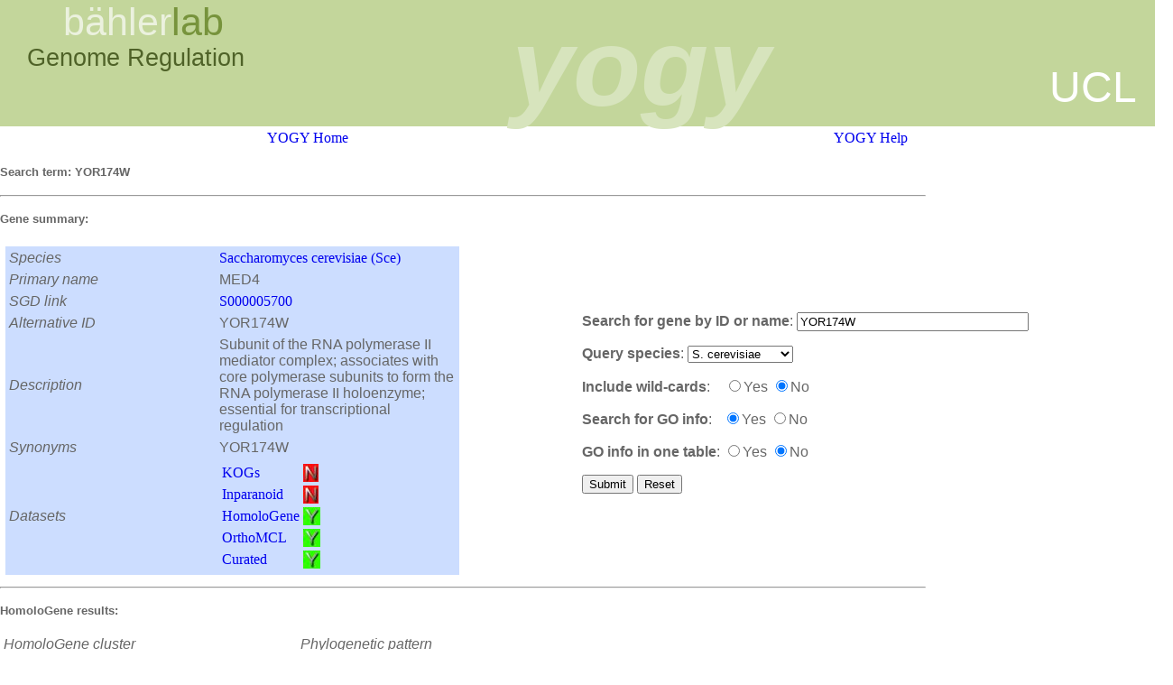

--- FILE ---
content_type: text/html; charset=UTF-8
request_url: http://bahlerweb.cs.ucl.ac.uk/cgi-bin/YOGY/yogy.pl?gene=YOR174W&species=S._cerevisiae&wild=No&go_term=Yes&go_final=No
body_size: 226307
content:
<html xmlns="http://www.w3.org/1999/xhtml">
<head>
<meta http-equiv="content-type" content="text/html; charset=utf-8" />
<title>Bahler Lab</title>
<meta name="keywords" content="" />
<meta name="description" content="" />
<link href="/css/other.css" rel="stylesheet" type="text/css" />
</head>
<body>
<div id="header">
<div style="text-align:left; margin-left:70px; margin-bottom:0px; margin-top:0px;"><span style="text-shadow:#FFF; font-family:'Arial Black', Gadget, sans-serif; font-size:32pt; color:#EBF1DE; ">b&auml;hler</span><span style="text-shadow:auto; font-family:'Arial Black', Gadget, sans-serif; font-size:32pt; color:#77933C; ">lab&#13;</span></div>
  <div style="text-align:left; margin-left:30px; margin-top:0px;"><span style="font-family:'Arial Black', Gadget, sans-serif; font-size:20pt; color:#4F6228; "> Genome Regulation</span></div>
  <div class="O">
  <div style="text-align:center; margin-bottom:0; margin-top:-76px; margin-left:120px;margin-right:-20px;"><span style="font-family:Arial, Helvetica, sans-serif; font-size:92pt; color:#D7E4BD; "><strong><em>yogy&#13;</em></strong></span></div>
<div style="text-align:right; margin-bottom:0; margin-top:-76px; margin-left:150px;margin-right:20px;"><span style="font-family:'Arial Black', Helvetica, sans-serif; font-size:36pt; color:white; ">UCL</span></div>
  <div></div>
</div>


</div>
                                                                                                                                                                                                                                                                                                                                                                                                                                                                                                                                                                                                                                                                                                                                                                                                                                                                                                                                                                                                                                                                                                                                                                                                                                                                                                                                                                                                                                                                                                                                                                                                                                                                                                                                                                                                                                                                                                                                                                                                                                                                                                                                <table cellpadding="2" width="100%"><tr align="center" class="violet3" valign="top"><td></td> <td><a href="/YOGY/index.shtml" target=$gBlank style='font-family: Verdana; text-decoration: none'>YOGY Home</a></td> <td></td> <td><a href="/YOGY/help.shtml" target=$gBlank style='font-family: Verdana; text-decoration: none'>YOGY Help</a></td> <td></td></tr></table><p><h4>Search term: YOR174W</h4><hr align="left" size="2" width="80%" /><p><a name="gene" style="text-decoration: none"><h4>Gene summary: </h4></a></p>                                                                                                                                                                                                                                                                                                                                                                                                                                                                                                                                                                                                                                                                                                                                                                                                                                                                                                                                                                                                                                                                                                                                                                                                                                                                                                                                                                                                                                                                                                                                                                                                                                                                                                                                                                                                                                                                                                                                                                                                                                                                                                                                <table class='violet3' cellpadding='4'><tr><td width='50%'><p><table bgcolor="#ccddff" cellpadding="2" width="80%"><tr><td align="left" cellpadding="2" width="5%"><em>Species</em></td> <td align="left" cellpadding="2" width="5%"><a href="http://www.ncbi.nlm.nih.gov/Taxonomy/Browser/wwwtax.cgi?mode=Info&amp;id=4932" style="font-family: Verdana; text-decoration: none" target="_blank" title="NCBI Taxonomy">Saccharomyces cerevisiae (Sce)</a></td></tr> <tr><td align="left"><em>Primary name</em></td> <td align="left">MED4</td></tr> <tr><td align="left" cellpadding="2"><em>SGD link</em></td> <td align="left" cellpadding="2"><a href="http://db.yeastgenome.org/cgi-bin/locus.pl?locus=S000005700" style="font-family: Verdana; text-decoration: none" target="_blank" title="SGD">S000005700</a></td></tr> <tr><td align="left"><em>Alternative ID</em></td> <td align="left">YOR174W</td></tr> <tr><td align="left"><em>Description</em></td> <td align="left">Subunit of the RNA polymerase II mediator complex; associates with core polymerase subunits to form the RNA polymerase II holoenzyme; essential for transcriptional regulation</td></tr> <tr><td align="left"><em>Synonyms</em></td> <td align="left">YOR174W</td></tr> <tr><td><em>Datasets</em></td> <td><table><tr><td><a href=http://www.ncbi.nlm.nih.gov/COG/new/ target=_blank title='KOGs' style='font-family: Verdana; text-decoration: none'>KOGs</a></td><td><img src=/YOGY/images/red_n.jpg /></td></tr><tr><td><a href=http://inparanoid.sbc.su.se/ target=_blank title='Inparanoid' style='font-family: Verdana; text-decoration: none'>Inparanoid</a></td><td><img src=/YOGY/images/red_n.jpg /></td></tr><tr><td><a href=http://www.ncbi.nlm.nih.gov/entrez/query.fcgi?DB=homologene target=_blank title='HomoloGene' style='font-family: Verdana; text-decoration: none'>HomoloGene</a></td><td><a href='#homologene' title='HomoloGene results'><img src=/YOGY/images/green_y.jpg /></a></td></tr><tr><td><a href=http://orthomcl.cbil.upenn.edu/ target=_blank title='OrthoMCL' style='font-family: Verdana; text-decoration: none'>OrthoMCL</a></td><td><a href='#orthomcl' title='OrthoMCL results'><img src=/YOGY/images/green_y.jpg /></a></td></tr><tr><td><a href=http://www.sanger.ac.uk/Projects/S_pombe/ target=_blank title='GeneDB' style='font-family: Verdana; text-decoration: none'>Curated</a></td><td><a href='#curated' title='Curated results'><img src=/YOGY/images/green_y.jpg /></a></td></tr></table></td></tr></table></p></td><td><form method="post" action="/cgi-bin/YOGY/yogy.pl?gene=YOR174W&amp;species=S._cerevisiae&amp;wild=No&amp;go_term=Yes&amp;go_final=No" enctype="multipart/form-data"><p><b>Search for gene by ID or name</b>:  <input type="text" name="gene" value="YOR174W" size="30" maxlength="100" /></p><p><b>Query species</b>:  <select name="species"  size="1">
<option value="A._thaliana">A. thaliana</option>
<option value="C._elegans">C. elegans</option>
<option value="D._discoideum">D. discoideum</option>
<option value="D._melanogaster">D. melanogaster</option>
<option value="E._coli">E. coli</option>
<option value="H._sapiens">H. sapiens</option>
<option value="M._musculus">M. musculus</option>
<option value="P._falciparum">P. falciparum</option>
<option value="R._norvegicus">R. norvegicus</option>
<option selected="selected" value="S._cerevisiae">S. cerevisiae</option>
<option value="S._pombe">S. pombe</option>
</select></p><p><b>Include wild-cards</b>: &nbsp;&nbsp; <label><input type="radio" name="wild" value="Yes" />Yes</label> <label><input type="radio" name="wild" value="No" checked="checked" />No</label></p><p><b>Search for GO info</b>: &nbsp; <label><input type="radio" name="go_term" value="Yes" checked="checked" />Yes</label> <label><input type="radio" name="go_term" value="No" />No</label></p><p><b>GO info in one table</b>:  <label><input type="radio" name="go_final" value="Yes" />Yes</label> <label><input type="radio" name="go_final" value="No" checked="checked" />No</label></p><p><input type="submit" name="Submit" value="Submit" /> <input type="submit" name=".defaults"  value="Reset" /></p>                                                                                                                                                                                                                                                                                                                                                                                                                                                                                                                                                                                                                                                                                                                                                                                                                                                                                                                                                                                                                                                                                                                                                                                                                                                                                                                                                                                                                                                                                                                                                                                                                                                                                                                                                                                                                                                                                                                                                                                                                                                                                                                                <div><input type="hidden" name=".cgifields" value="go_term"  /><input type="hidden" name=".cgifields" value="go_final"  /><input type="hidden" name=".cgifields" value="species"  /><input type="hidden" name=".cgifields" value="wild"  /></div></form></td></tr></table><hr align="left" size="2" width="80%" />                                                                                                                                                                                                                                                                                                                                                                                                                                                                                                                                                                                                                                                                                                                                                                                                                                                                                                                                                                                                                                                                                                                                                                                                                                                                                                                                                                                                                                                                                                                                                                                                                                                                                                                                                                                                                                                                                                                                                                                                                                                                                                                                                                                                                                                                                                                                                                                                                                                                                                                                                                                                                                                                                                                                                                                                                                                                                                                                                                                                                                                                                                                                                                                                                                                                                                                                                                                                                                                                                                                                                                                                                                                                                                                                                                                                                                                                                                                                                                                                                                                                                                                                                                                                                                                                <p><a name="homologene" style="text-decoration: none"><h4>HomoloGene results: </h4></a></p>                                                                                                                                                                                                                                                                                                                                                                                                                                                                                                                                                                                                                                                                                                                                                                                                                                                                                                                                                                                                                                                                                                                                                                                                                                                                                                                                                                                                                                                                                                                                                                                                                                                                                                                                                                                                                                                                                                                                                                                                                                                                                                                                <p><table cellpadding="2" class="violet3"><tr><td align="center" style="font-style: italic">HomoloGene cluster</td> <td align="center" style="font-style: italic">Phylogenetic pattern</td></tr> <tr><td align="center"><a href="http://www.ncbi.nlm.nih.gov/entrez/query.fcgi?cmd=Retrieve&amp;db=homologene&amp;dopt=Homologene&amp;list_uids=40295" style="font-family: Verdana; text-decoration: none" target="_blank" title="HomoloGene cluster page">40295</a></td> <td align="center"><img src = /tmp/spge/webRIL76899688020375E2.gif /></td></tr></table></p>                                                                                                                                                                                                                                                                                                                                                                                                                                                                                                                                                                                                                                                                                                                                                                                                                                                                                                                                                                                                                                                                                                                                                                                                                                                                                                                                                                                                                                                                                                                                                                                                                                                                                                                                                                                                                                                                                                                                                                                                                                                                                                                                <p><table cellpadding="2" class="violet3"><tr><td align="center" style="font-style: italic">Species</td> <td align="center" style="font-style: italic">Gene ID</td> <td align="center" style="font-style: italic">NCBI link</td> <td align="center" style="font-style: italic">UniProt link</td></tr> <tr><td align="center" bgcolor="#ccddff"><a href="http://www.ncbi.nlm.nih.gov/Taxonomy/Browser/wwwtax.cgi?mode=Info&amp;id=4932" style="font-family: Verdana; text-decoration: none" target="_blank" title="NCBI Taxonomy">Saccharomyces cerevisiae (Sce)</a></td> <td align="center" bgcolor="#ccddff"><a href="http://www.ncbi.nlm.nih.gov/entrez/query.fcgi?db=gene&amp;cmd=Retrieve&amp;dopt=Graphics&amp;list_uids=854345" style="font-family: Verdana; text-decoration: none" target="_blank" title="NCBI gene page">MED4 <br>(S000005700)</a></td> <td align="center" bgcolor="#ccddff"><a href="http://www.ncbi.nlm.nih.gov/entrez/viewer.fcgi?db=protein&amp;val=6324748" style="font-family: Verdana; text-decoration: none" target="_blank" title="NCBI protein page">GI:6324748</a></td> <td align="center" bgcolor="#ccddff"><a href="http://www.uniprot.org/uniprot/" style="font-family: Verdana; text-decoration: none" target="_blank" title="UniProt"></a></td></tr> <tr><td align="center" bgcolor="#cceeff"><a href="http://www.ncbi.nlm.nih.gov/Taxonomy/Browser/wwwtax.cgi?mode=Info&amp;id=28985" style="font-family: Verdana; text-decoration: none" target="_blank" title="NCBI Taxonomy">Kluyveromyces lactis (Kla)</a></td> <td align="center" bgcolor="#cceeff"><a href="http://www.ncbi.nlm.nih.gov/entrez/query.fcgi?db=gene&amp;cmd=Retrieve&amp;dopt=Graphics&amp;list_uids=2895498" style="font-family: Verdana; text-decoration: none" target="_blank" title="NCBI gene page">KLLA0F20185g</a></td> <td align="center" bgcolor="#cceeff"><a href="http://www.ncbi.nlm.nih.gov/entrez/viewer.fcgi?db=protein&amp;val=50311909" style="font-family: Verdana; text-decoration: none" target="_blank" title="NCBI protein page">GI:50311909</a></td> <td align="center" bgcolor="#cceeff"><a href="http://www.uniprot.org/uniprot/" style="font-family: Verdana; text-decoration: none" target="_blank" title="UniProt"></a></td></tr> <tr><td align="center" bgcolor="#ffc848"><a href="http://www.ncbi.nlm.nih.gov/Taxonomy/Browser/wwwtax.cgi?mode=Info&amp;id=33169" style="font-family: Verdana; text-decoration: none" target="_blank" title="NCBI Taxonomy">Eremothecium gossypii (Ego)</a></td> <td align="center" bgcolor="#ffc848"><a href="http://www.ncbi.nlm.nih.gov/entrez/query.fcgi?db=gene&amp;cmd=Retrieve&amp;dopt=Graphics&amp;list_uids=4623238" style="font-family: Verdana; text-decoration: none" target="_blank" title="NCBI gene page">AGOS_AGR270W</a></td> <td align="center" bgcolor="#ffc848"><a href="http://www.ncbi.nlm.nih.gov/entrez/viewer.fcgi?db=protein&amp;val=45201366" style="font-family: Verdana; text-decoration: none" target="_blank" title="NCBI protein page">GI:45201366</a></td> <td align="center" bgcolor="#ffc848"><a href="http://www.uniprot.org/uniprot/" style="font-family: Verdana; text-decoration: none" target="_blank" title="UniProt"></a></td></tr></table></p>                                                                                                                                                                                                                                                                                                                                                                                                                                                                                                                                                                                                                                                                                                                                                                                                                                                                                                                                                                                                                                                                                                                                                                                                                                                                                                                                                                                                                                                                                                                                                                                                                                                                                                                                                                                                                                                                                                                                                                                                                                                                                                                                                                                                                                                                                                                                                                                                                                                                                                                                                                                                                                                                                                                                                                                                                                                                                                                                                                                                                                                                                                                                                                                                                                                                                                                                                                                                                                                                                                                                                                                                                                                                                                                                                                                                                                                                                                                                                                                                                                                                                                                                                                                                                                                                                                                                                                                                                                                                                                                                                                                                                                                                                                                                                                                                                                                                                                                                                                                                                                                                                                                                                                                                                                                                                                                                                                                                                                                                                                                                                                                                                                                                                                                                                                                                                                                                                                                                                                                                                                                                                                                                                                                                                                                                                                                                                                                                                                                                                                                                                                                                                                                                                                                                                                                                                                                                                                                                                                                                                                                                                                                                                                                                                                                                                                                                                                                                                                                                                                                                                                                                                                                                                                                                                                                                                                                                                                                                                                                                                                                                                                                                                                                                                                                                                                                                                                                                                                                                                                                                                                                                                                                                                                                                                                                                                                                                                                                                                                                                                                                                                                                                                                                                                                                                                                                                                                                                                                                                                                                                                                                                                                                                                                                                                                                                                                                                                                                                                                                                                                                                                                                                                                                                                                                                                                                                                                                                                                                                                                                                                                                                                                                                                                                                                                                                                                                                                                                                                                                                                                                                                                                                                                                                                                                                                                                                                                                                                                                                                                                                                                                                                                                                                                                                                                                                                                                                                                                                                                                                                                                                                                                                                                                                                                                                                                                                                                                                                                                                                                                                                                                                                                                                                                                                                                                                                                                                                                                                                                                                                                                                                                                                                                                                                                                                                                                                                                                                                                                                                                                                                                                                                                                                                                                                                                                                                                                                                                                                                                                                                                                                                                                                                                                                                                                                                                                                                                                                                                                                                                                                                                                                                                                                                                                                                                                                                                                                                                                                                                                                                                                                                                                                                                                                                                                                                                                                                                                                                                                                                                                                                                                                                                                                                                                                                                                                                                                                                                                                                                                                                                                                                                                                                                                                                                                                                                                                                                                                                                                                                                                                                                                                                                                                                                                                                                                                                                                                                                                                                                                                                                                                                                                                                                                                                                                                                                                                                                                                                                                                                                                                                                                                                                                                                                                                                                                                                                                                                                                                                                                                                                                                                                                                                                                                                                                                                                                                                                                                                                                                                                                                                                                                                                                                                                                                                                                                                                                                                                                                                                                                                                                                                                                                                                                                                                                                                                                                                                                                                                                                                                                                                                                                                                                                                                                                                                                                                                                                                                                                                                                                                                                                                                                                                                                                                                                                                                                                                                                                                                                                                                                                                                                                                                                                                                                                                                                                                                                                                                                                                                                                                                                                                                                                                                                                                                                                                                                                                                                                                                                                                                                                                                                                                                                                                                                                                                                                                                                                                                                                                                                                                                                                                                                                                                                                                                                                                                                                                                                                                                                                                                                                                                                                                                                                                                                                                                                                                                                                                                                                                                                                                                                                                                                                                                                                                                                                                                                                                                                                                                                                                                                                                                                                                                                                                                                                                                                                                                                                                                                                                                                                                                                                                                                                                                                                                                                                                                                                                                                                                                                                                                                                                                                                                                                                                                                                                                                                                                                                                                                                                                                                                                                                                                                                                                                                                                                                                                                                                                                                                                                                                                                                                                                                <br /><h5>GO terms for Homologene results: </h5>                                                                                                                                                                                                                                                                                                                                                                                                                                                                                                                                                                                                                                                                                                                                                                                                                                                                                                                                                                                                                                                                                                                                                                                                                                                                                                                                                                                                                                                                                                                                                                                                                                                                                                                                                                                                                                                                                                                                                                                                                                                                                                                                <p><table 80% cellpadding="2" class="violet3"><tr><td align="center" style="font-style: italic">GO ID</td> <td align="center" style="font-style: italic">GO term</td> <td align="center" style="font-style: italic">GO aspect</td> <td align="center" style="font-style: italic">Evidence codes and associations</td></tr> <tr><td align="center" bgcolor="#afdfd5"><a href="http://www.godatabase.org/cgi-bin/amigo/go.cgi?view=details&amp;search_constraint=terms&amp;depth=0&amp;query=GO:0016592" style="font-family: Verdana; text-decoration: none" target="_blank" title="AmiGO">GO:0016592</a></td> <td align="center" bgcolor="#afdfd5">mediator complex</td> <td align="center" bgcolor="#afdfd5"><a href="http://www.geneontology.org/GO.doc.shtml#cellular_component" style="font-family: Verdana; text-decoration: none" target="_blank" title="Cellular Component">C</a></td> <td align="center" bgcolor="#afdfd5"><table cellpadding="2" width="230"><tr bgcolor="#ffffff"><td bgcolor="#b5c5f5" align="left" width="20%"><a href='http://www.geneontology.org/GO.evidence.shtml#ida' style='font-family: Verdana; text-decoration: none' title='Inferred from Direct Assay' target=_blank>IDA</a></td><td bgcolor="#f5f5f5" align="left" width="80%"><table cellpadding="2" width="100%"><tr bgcolor="#ccddff"><td align="left" width="20%"><em>Sce</em></td><td align="left" width="80%"><a href="http://db.yeastgenome.org/cgi-bin/locus.pl?locus=S000005700" style="font-family: Verdana; text-decoration: none" target="_blank" title="SGD">S000005700</a></td></tr></table></td></tr></table></td></tr> <tr><td align="center" bgcolor="#bcccfc"><a href="http://www.godatabase.org/cgi-bin/amigo/go.cgi?view=details&amp;search_constraint=terms&amp;depth=0&amp;query=GO:0016455" style="font-family: Verdana; text-decoration: none" target="_blank" title="AmiGO">GO:0016455</a></td> <td align="center" bgcolor="#bcccfc">RNA polymerase II transcription mediator <br />activity</td> <td align="center" bgcolor="#bcccfc"><a href="http://www.geneontology.org/GO.doc.shtml#molecular_function" style="font-family: Verdana; text-decoration: none" target="_blank" title="Molecular Function">F</a></td> <td align="center" bgcolor="#bcccfc"><table cellpadding="2" width="230"><tr bgcolor="#ffffff"><td bgcolor="#b5c5f5" align="left" width="20%"><a href='http://www.geneontology.org/GO.evidence.shtml#ida' style='font-family: Verdana; text-decoration: none' title='Inferred from Direct Assay' target=_blank>IDA</a></td><td bgcolor="#f5f5f5" align="left" width="80%"><table cellpadding="2" width="100%"><tr bgcolor="#ccddff"><td align="left" width="20%"><em>Sce</em></td><td align="left" width="80%"><a href="http://db.yeastgenome.org/cgi-bin/locus.pl?locus=S000005700" style="font-family: Verdana; text-decoration: none" target="_blank" title="SGD">S000005700</a></td></tr></table></td></tr></table></td></tr> <tr><td align="center" bgcolor="#dcccfc"><a href="http://www.godatabase.org/cgi-bin/amigo/go.cgi?view=details&amp;search_constraint=terms&amp;depth=0&amp;query=GO:0006366" style="font-family: Verdana; text-decoration: none" target="_blank" title="AmiGO">GO:0006366</a></td> <td align="center" bgcolor="#dcccfc">transcription from RNA polymerase II <br />promoter</td> <td align="center" bgcolor="#dcccfc"><a href="http://www.geneontology.org/GO.doc.shtml#biological_process" style="font-family: Verdana; text-decoration: none" target="_blank" title="Biological Process">P</a></td> <td align="center" bgcolor="#dcccfc"><table cellpadding="2" width="230"><tr bgcolor="#ffffff"><td bgcolor="#b5c5f5" align="left" width="20%"><a href='http://www.geneontology.org/GO.evidence.shtml#ida' style='font-family: Verdana; text-decoration: none' title='Inferred from Direct Assay' target=_blank>IDA</a></td><td bgcolor="#f5f5f5" align="left" width="80%"><table cellpadding="2" width="100%"><tr bgcolor="#ccddff"><td align="left" width="20%"><em>Sce</em></td><td align="left" width="80%"><a href="http://db.yeastgenome.org/cgi-bin/locus.pl?locus=S000005700" style="font-family: Verdana; text-decoration: none" target="_blank" title="SGD">S000005700</a></td></tr></table></td></tr></table></td></tr></table></p>                                                                                                                                                                                                                                                                                                                                                                                                                                                                                                                                                                                                                                                                                                                                                                                                                                                                                                                                                                                                                                                                                                                                                                                                                                                                                                                                                                                                                                                                                                                                                                                                                                                                                                                                                                                                                                                                                                                                                                                                                                                                                                                                <a href="#gene" style="text-decoration: none">Back to the top</a><hr align="left" size="2" width="80%" />                                                                                                                                                                                                                                                                                                                                                                                                                                                                                                                                                                                                                                                                                                                                                                                                                                                                                                                                                                                                                                                                                                                                                                                                                                                                                                                                                                                                                                                                                                                                                                                                                                                                                                                                                                                                                                                                                                                                                                                                                                                                                                                                                                                                                                                                                                                                                                                                                                                                                                                                                                                                                                                                                                                                                                                                                                                                                                                                                                                                                                                                                                                                                                                                                                                                                                                                                                                                                                                                                                                                                                                                                                                                                                                                                                                                                                                                                                                                                                                                                                                                                                                                                                                                                                                                <p><a name="orthomcl" style="text-decoration: none"><h4>OrthoMCL results: </h4></a></p><b>Selected databases only</b><br />                                                                                                                                                                                                                                                                                                                                                                                                                                                                                                                                                                                                                                                                                                                                                                                                                                                                                                                                                                                                                                                                                                                                                                                                                                                                                                                                                                                                                                                                                                                                                                                                                                                                                                                                                                                                                                                                                                                                                                                                                                                                                                                                <p><table cellpadding="2" class="violet3"><tr><td align="center" style="font-style: italic">OrthoMCL cluster</td> <td align="center" style="font-style: italic">Phylogenetic pattern</td></tr> <tr><td align="center"><a href="http://orthomcl.cbil.upenn.edu/cgi-bin/OrthoMclWeb.cgi?rm=sequenceList&amp;groupid=15145" style="font-family: Verdana; text-decoration: none" target="_blank" title="OrthoMCL cluster page">OG1_15144</a></td> <td align="center"><img src = /tmp/spge/webRIL76899688Ep6892.gif /></td></tr></table></p>                                                                                                                                                                                                                                                                                                                                                                                                                                                                                                                                                                                                                                                                                                                                                                                                                                                                                                                                                                                                                                                                                                                                                                                                                                                                                                                                                                                                                                                                                                                                                                                                                                                                                                                                                                                                                                                                                                                                                                                                                                                                                                                                <p><table cellpadding="2" class="violet3"><tr><td align="center" style="font-style: italic">Species</td> <td align="center" style="font-style: italic">OrthoMCL <br />sequence</td> <td align="center" style="font-style: italic">Model organism <br />protein page</td> <td align="center" style="font-style: italic">UniProt link</td></tr> <tr><td align="center" bgcolor="#ccd7ff"><a href="http://www.ncbi.nlm.nih.gov/Taxonomy/Browser/wwwtax.cgi?mode=Info&amp;id=284811" style="font-family: Verdana; text-decoration: none" target="_blank" title="NCBI Taxonomy">Ashbya gossypii (Ago)</a></td> <td align="center" bgcolor="#ccd7ff"><a href="http://orthomcl.org/cgi-bin/OrthoMclWeb.cgi?rm=sequenceQueryForm&amp;type=keyword" style="font-family: Verdana; text-decoration: none" target="_blank" title="OrthoMCL Sequence">ago4581</a></td> <td align="center" bgcolor="#ccd7ff"><a href="http://wolfe.gen.tcd.ie/cgi/browser/browser.pl?win=7&amp;gene=AGR270W" style="font-family: Verdana; text-decoration: none" target="_blank" title="Yeast Gene Order Browser">AGR270W</a></td> <td align="center" bgcolor="#ccd7ff"><a href="http://www.uniprot.org/uniprot/" style="font-family: Verdana; text-decoration: none" target="_blank" title="UniProt"></a></td></tr> <tr><td align="center" bgcolor="#cce7ff"><a href="http://www.ncbi.nlm.nih.gov/Taxonomy/Browser/wwwtax.cgi?mode=Info&amp;id=284593" style="font-family: Verdana; text-decoration: none" target="_blank" title="NCBI Taxonomy">Candida glabrata (Cgl)</a></td> <td align="center" bgcolor="#cce7ff"><a href="http://orthomcl.org/cgi-bin/OrthoMclWeb.cgi?rm=sequenceQueryForm&amp;type=keyword" style="font-family: Verdana; text-decoration: none" target="_blank" title="OrthoMCL Sequence">cgl4280</a></td> <td align="center" bgcolor="#cce7ff"><a href="http://wolfe.gen.tcd.ie/cgi/browser/browser.pl?win=7&amp;gene=CAGL0L04620g" style="font-family: Verdana; text-decoration: none" target="_blank" title="Yeast Gene Order Browser">CAGL0L04620g</a></td> <td align="center" bgcolor="#cce7ff"><a href="http://www.uniprot.org/uniprot/" style="font-family: Verdana; text-decoration: none" target="_blank" title="UniProt"></a></td></tr> <tr><td align="center" bgcolor="#ffc7aa"><a href="http://www.ncbi.nlm.nih.gov/Taxonomy/Browser/wwwtax.cgi?mode=Info&amp;id=284592" style="font-family: Verdana; text-decoration: none" target="_blank" title="NCBI Taxonomy">Debaryomyces hansenii (Dha)</a></td> <td align="center" bgcolor="#ffc7aa"><a href="http://orthomcl.org/cgi-bin/OrthoMclWeb.cgi?rm=sequenceQueryForm&amp;type=keyword" style="font-family: Verdana; text-decoration: none" target="_blank" title="OrthoMCL Sequence">dha5491</a></td> <td align="center" bgcolor="#ffc7aa"><a href="http://cbi.labri.fr/Genolevures/elt/DEHA/DEHA0F24750g" style="font-family: Verdana; text-decoration: none" target="_blank" title="Genolevures">DEHA0F24750g</a></td> <td align="center" bgcolor="#ffc7aa"><a href="http://www.uniprot.org/uniprot/" style="font-family: Verdana; text-decoration: none" target="_blank" title="UniProt"></a></td></tr> <tr><td align="center" bgcolor="#cceeff"><a href="http://www.ncbi.nlm.nih.gov/Taxonomy/Browser/wwwtax.cgi?mode=Info&amp;id=28985" style="font-family: Verdana; text-decoration: none" target="_blank" title="NCBI Taxonomy">Kluyveromyces lactis (Kla)</a></td> <td align="center" bgcolor="#cceeff"><a href="http://orthomcl.org/cgi-bin/OrthoMclWeb.cgi?rm=sequenceQueryForm&amp;type=keyword" style="font-family: Verdana; text-decoration: none" target="_blank" title="OrthoMCL Sequence">kla4986</a></td> <td align="center" bgcolor="#cceeff"><a href="http://wolfe.gen.tcd.ie/cgi/browser/browser.pl?win=7&amp;gene=KLLA0F20185g" style="font-family: Verdana; text-decoration: none" target="_blank" title="Yeast Gene Order Browser">KLLA0F20185g</a></td> <td align="center" bgcolor="#cceeff"><a href="http://www.uniprot.org/uniprot/" style="font-family: Verdana; text-decoration: none" target="_blank" title="UniProt"></a></td></tr> <tr><td align="center" bgcolor="#ffdd75"><a href="http://www.ncbi.nlm.nih.gov/Taxonomy/Browser/wwwtax.cgi?mode=Info&amp;id=5141" style="font-family: Verdana; text-decoration: none" target="_blank" title="NCBI Taxonomy">Neurospora crassa (Ncr)</a></td> <td align="center" bgcolor="#ffdd75"><a href="http://orthomcl.org/cgi-bin/OrthoMclWeb.cgi?rm=sequenceQueryForm&amp;type=keyword" style="font-family: Verdana; text-decoration: none" target="_blank" title="OrthoMCL Sequence">ncr7135</a></td> <td align="center" bgcolor="#ffdd75">NCU07329.2</td> <td align="center" bgcolor="#ffdd75"><a href="http://www.uniprot.org/uniprot/" style="font-family: Verdana; text-decoration: none" target="_blank" title="UniProt"></a></td></tr> <tr><td align="center" bgcolor="#ccddff"><a href="http://www.ncbi.nlm.nih.gov/Taxonomy/Browser/wwwtax.cgi?mode=Info&amp;id=4932" style="font-family: Verdana; text-decoration: none" target="_blank" title="NCBI Taxonomy">Saccharomyces cerevisiae (Sce)</a></td> <td align="center" bgcolor="#ccddff"><a href="http://orthomcl.org/cgi-bin/OrthoMclWeb.cgi?rm=sequenceQueryForm&amp;type=keyword" style="font-family: Verdana; text-decoration: none" target="_blank" title="OrthoMCL Sequence">sce5916</a></td> <td align="center" bgcolor="#ccddff"><a href="http://db.yeastgenome.org/cgi-bin/locus.pl?locus=YOR174W" style="font-family: Verdana; text-decoration: none" target="_blank" title="SGD">YOR174W <br>(S000005700)</a></td> <td align="center" bgcolor="#ccddff"><a href="http://www.uniprot.org/uniprot/" style="font-family: Verdana; text-decoration: none" target="_blank" title="UniProt"></a></td></tr> <tr><td align="center" bgcolor="#ccccff"><a href="http://www.ncbi.nlm.nih.gov/Taxonomy/Browser/wwwtax.cgi?mode=Info&amp;id=4896" style="font-family: Verdana; text-decoration: none" target="_blank" title="NCBI Taxonomy">Schizosaccharomyces pombe (Spo)</a></td> <td align="center" bgcolor="#ccccff"><a href="http://orthomcl.org/cgi-bin/OrthoMclWeb.cgi?rm=sequenceQueryForm&amp;type=keyword" style="font-family: Verdana; text-decoration: none" target="_blank" title="OrthoMCL Sequence">spo1434</a></td> <td align="center" bgcolor="#ccccff"><a href="http://old.genedb.org/genedb/Search?submit=Search+for&amp;organism=pombe&amp;name=SPBC1105.06" style="font-family: Verdana; text-decoration: none" target="_blank" title="GeneDB">SPBC1105.06</a></td> <td align="center" bgcolor="#ccccff"><a href="http://www.uniprot.org/uniprot/Q9Y821" style="font-family: Verdana; text-decoration: none" target="_blank" title="UniProt">Q9Y821</a></td></tr> <tr><td align="center" bgcolor="#ffd7aa"><a href="http://www.ncbi.nlm.nih.gov/Taxonomy/Browser/wwwtax.cgi?mode=Info&amp;id=284591" style="font-family: Verdana; text-decoration: none" target="_blank" title="NCBI Taxonomy">Yarrowia lipolytica (Yli)</a></td> <td align="center" bgcolor="#ffd7aa"><a href="http://orthomcl.org/cgi-bin/OrthoMclWeb.cgi?rm=sequenceQueryForm&amp;type=keyword" style="font-family: Verdana; text-decoration: none" target="_blank" title="OrthoMCL Sequence">yli5382</a></td> <td align="center" bgcolor="#ffd7aa"><a href="http://cbi.labri.fr/Genolevures/elt/YALI/YALI0F01144g" style="font-family: Verdana; text-decoration: none" target="_blank" title="Genolevures">YALI0F01144g</a></td> <td align="center" bgcolor="#ffd7aa"><a href="http://www.uniprot.org/uniprot/" style="font-family: Verdana; text-decoration: none" target="_blank" title="UniProt"></a></td></tr></table></p>                                                                                                                                                                                                                                                                                                                                                                                                                                                                                                                                                                                                                                                                                                                                                                                                                                                                                                                                                                                                                                                                                                                                                                                                                                                                                                                                                                                                                                                                                                                                                                                                                                                                                                                                                                                                                                                                                                                                                                                                                                                                                                                                                                                                                                                                                                                                                                                                                                                                                                                                                                                                                                                                                                                                                                                                                                                                                                                                                                                                                                                                                                                                                                                                                                                                                                                                                                                                                                                                                                                                                                                                                                                                                                                                                                                                                                                                                                                                                                                                                                                                                                                                                                                                                                                                                                                                                                                                                                                                                                                                                                                                                                                                                                                                                                                                                                                                                                                                                                                                                                                                                                                                                                                                                                                                                                                                                                                                                                                                                                                                                                                                                                                                                                                                                                                                                                                                                                                                                                                                                                                                                                                                                                                                                                                                                                                                                                                                                                                                                                                                                                                                                                                                                                                                                                                                                                                                                                                                                                                                                                                                                                                                                                                                                                                                                                                                                                                                                                                                                                                                                                                                                                                                                                                                                                                                                                                                                                                                                                                                                                                                                                                                                                                                                                                                                                                                                                                                                                                                                                                                                                                                                                                                                                                                                                                                                                                                                                                                                                                                                                                                                                                                                                                                                                                                                                                                                                                                                                                                                                                                                                                                                                                                                                                                                                                                                                                                                                                                                                                                                                                                                                                                                                                                                                                                                                                                                                                                                                                                                                                                                                                                                                                                                                                                                                                                                                                                                                                                                                                                                                                                                                                                                                                                                                                                                                                                                                                                                                                                                                                                                                                                                                                                                                                                                                                                                                                                                                                                                                                                                                                                                                                                                                                                                                                                                                                                                                                                                                                                                                                                                                                                                                                                                                                                                                                                                                                                                                                                                                                                                                                                                                                                                                                                                                                                                                                                                                                                                                                                                                                                                                                                                                                                                                                                                                                                                                                                                                                                                                                                                                                                                                                                                                                                                                                                                                                                                                                                                                                                                                                                                                                                                                                                                                                                                                                                                                                                                                                                                                                                                                                                                                                                                                                                                                                                                                                                                                                                                                                                                                                                                                                                                                                                                                                                                                                                                                                                                                                                                                                                                                                                                                                                                                                                                                                                                                                                                                                                                                                                                                                                                                                                                                                                                                                                                                                                                                                                                                                                                                                                                                                                                                                                                                                                                                                                                                                                                                                                                                                                                                                                                                                                                                                                                                                                                                                                                                                                                                                                                                                                                                                                                                                                                                                                                                                                                                                                                                                                                                                                                                                                                                                                                                                                                                                                                                                                                                                                                                                                                                                                                                                                                                                                                                                                                                                                                                                                                                                                                                                                                                                                                                                                                                                                                                                                                                                                                                                                                                                                                                                                                                                                                                                                                                                                                                                                                                                                                                                                                                                                                                                                                                                                                                                                                                                                                                                                                                                                                                                                                                                                                                                                                                                                                                                                                                                                                                                                                                                                                                                                                                                                                                                                                                                                                                                                                                                                                                                                                                                                                                                                                                                                                                                                                                                                                                                                                                                                                                                                                                                                                                                                                                                                                                                                                                                                                                                                                                                                                                                                                                                                                                                                                                                                                                                                                                                                                                                                                                                                                                                                                                                                                                                                                                                                                                                                                                                                                                                                                                                                                                                                                                                                                                                                                                                                                                                                                                                                                                                                                                                                                                                                                                                                                                                                                                                                                                                                                                                                                                                                                                                                                                                                                                                                                                                                                                                                                                                                                                                                                                                                                                                                                                                                                                                                                                                                                                                                                                                                                                                                                                                                                                                                                                                                                                                                                                                                                                                                                                                                                                                                                                                                                                                                                                                                                                                                                                                                                                                                                                                                                                                                                                                                                                                                                                                                                                                                                                                                                                                                                                                                                                                                                                                                                                                                                                                                                                                                                                                                                                                                                                                                                                                                                                                                                                                                                                                                                                                                                                                                                                                                                                                                                                                                                                                                                                                                                                                                                                                                                                                                                                                                                                                                                                                                                                                                                                                                                                                                                                                                                                                                                                                                                                                                                                                                                                                                                                                                                                                                                                                                                                                                                                                                                                                                                                                                                                                                                                                                                                                                                                                                                                                                                                                                                                                                                                                                                                                                                                                                                                                                                                                                                                                                                                                                                                                                                                                                                                                                                                                                                                                                                                                                                                                                                                                                                                                                                                                                                                                                                                                                                                                                                                                                                                                                                                                                                                                                                                                                                                                                                                                                                                                                                                                                                                                                                                                                                                                                                                                                                                                                                                                                                                                                                                                                                                                                                                                                                                                                                                                                                                                                                                                                                                                                                                                                                                                                                                                                                                                                                                                                                                                                                                                                                                                                                                                                                                                                                                                                                                                                                                                                                                                                                                                                                                                                                                                                                                                                                                                                                                                                                                                                                                                                                                                                                                                                                                                                                                                                                                                                                                                                                                                                                                                                                                                                                                                                                                                                                                                                                                                                                                                                                                                                                                                                                                                                                                                                                                                                                                                                                                                                                                                                                                                                                                                                                                                                                                                                                                                                                                                                                                                                                                                                                                                                                                                                                                                                                                                                                                                                                                                                                                                                                                                                                                                                                                                                                                                                                                                                                                                                                                                                                                                                                                                                                                                                                                                                                                                                                                                                                                                                                                                                                                                                                                                                                                                                                                                                                                                                                                                                                                                                                                                                                                                                                                                                                                                                                                                                                                                                                                                                                                                                                                                                                                                                                                                                                                                                                                                                                                                                                                                                                                                                                                                                                                                                                                                                                                                                                                                                                                                                                                                                                                                                                                                                                                                                                                                                                                                                                                                                                                                                                                                                                                                                                                                                                                                                                                                                                                                                                                                                                                                                                                                                                                                                                                                                                                                                                                                                                                                                                                                                                                                                                                                                                                                                                                                                                                                                                                                                                                                                                                                                                                                                                                                                                                                                                                                                                                                                                                                                                                                                                                                                                                                                                                                                                                                                                                                                                                                                                                                                                                                                                                                                                                                                                                                                                                                                                                                                                                                                                                                                                                                                                                                                                                                                                                                                                                                                                                                                                                                                                                                                                                                                                                                                                                                                                                                                                                                                                                                                                                                                                                                                                                                                                                                                                                                                                                                                                                                                                                                                                                                                                                                                                                                                                                                                                                                                                                                                                                                                                                                                                                                                                                                                                                                                                                                                                                                                                                                                                                                                                                                                                                                                                                                                                                                                                                                                                                                                                                                                                                                                                                                                                                                                                                                                                                                                                                                                                                                                                                                                                                                                                                                                                                                                                                                                                                                                                                                                                                                                                                                                                                                                                                                                                                                                                                                                                                                                                                                                                                                                                                                                                                                                                                                                                                                                                                                                                                                                                                                                                                                                                                                                                                                                                                                                                                                                                                                                                                                                                                                                                                                                                                                                                                                                                                                                                                                                                                                                                                                                                                                                                                                                                                                                                                                                                                                                                                                                                                                                                                                                                                                                                                                                                                                                                                                                                                                                                                                                                                                                                                                                                                                                                                                                                                                                                                                                                                                                                                                                                                                                                                                                                                                                                                                                                                                                                                                                                                                                                                                                                                                                                                                                                                                                                                                                                                                                                                                                                                                                                                                                                                                                                                                                                                                                                                                                                                                                                                                                                                                                                                                                                                                                                                                                                                                                                                                                                                                                                                                                                                                                                                                                                                                                                                                                                                                                                                                                                                                                                                                                                                                                                                                                                                                                                                                                                                                                                                                                                                                                                                                                                                                                                                                                                                                                                                                                                                                                                                                                                                                                                                                                                                                                                                                                                                                                                                                                                                                                                                                                                                                                                                                                                                                                                                                                                                                                                                                                                                                                                                                                                                                                                                                                                                                                                                                                                                                                                                                                                                                                                                                                                                                                                                                                                                                                                                                                                                                                                                                                                                                                                                                                                                                                                                                                                                                                                                                                                                                                                                                                                                                                                                                                                                                                                                                                                                                                                                                                                                                                                                                                                                                                                                                                                                                                                                                                                                                                                                                                                                                                                                                                                                                                                                                                                                                                                                                                                                                                                                                                                                                                                                                                                                                                                                                                                                                                                                                                                                                                                                                                                                                                                                                                                                                                                                                                                                                                <br /><h5>GO terms for OrthoMCL results: </h5>                                                                                                                                                                                                                                                                                                                                                                                                                                                                                                                                                                                                                                                                                                                                                                                                                                                                                                                                                                                                                                                                                                                                                                                                                                                                                                                                                                                                                                                                                                                                                                                                                                                                                                                                                                                                                                                                                                                                                                                                                                                                                                                                <p><table 80% cellpadding="2" class="violet3"><tr><td align="center" style="font-style: italic">GO ID</td> <td align="center" style="font-style: italic">GO term</td> <td align="center" style="font-style: italic">GO aspect</td> <td align="center" style="font-style: italic">Evidence codes and associations</td></tr> <tr><td align="center" bgcolor="#afdfd5"><a href="http://www.godatabase.org/cgi-bin/amigo/go.cgi?view=details&amp;search_constraint=terms&amp;depth=0&amp;query=GO:0005634" style="font-family: Verdana; text-decoration: none" target="_blank" title="AmiGO">GO:0005634</a></td> <td align="center" bgcolor="#afdfd5">nucleus</td> <td align="center" bgcolor="#afdfd5"><a href="http://www.geneontology.org/GO.doc.shtml#cellular_component" style="font-family: Verdana; text-decoration: none" target="_blank" title="Cellular Component">C</a></td> <td align="center" bgcolor="#afdfd5"><table cellpadding="2" width="230"><tr bgcolor="#ffffff"><td bgcolor="#b5c5f5" align="left" width="20%"><a href='http://www.geneontology.org/GO.evidence.shtml#ida' style='font-family: Verdana; text-decoration: none' title='Inferred from Direct Assay' target=_blank>IDA</a></td><td bgcolor="#f5f5f5" align="left" width="80%"><table cellpadding="2" width="100%"><tr bgcolor="#ccccff"><td align="left" width="20%"><em>Spo</em></td><td align="left" width="80%"><a href="http://old.genedb.org/genedb/Search?submit=Search+for&amp;organism=pombe&amp;name=SPBC1105.06" style="font-family: Verdana; text-decoration: none" target="_blank" title="GeneDB">SPBC1105.06</a></td></tr></table></td></tr></table></td></tr> <tr><td align="center" bgcolor="#afdfd5"><a href="http://www.godatabase.org/cgi-bin/amigo/go.cgi?view=details&amp;search_constraint=terms&amp;depth=0&amp;query=GO:0005829" style="font-family: Verdana; text-decoration: none" target="_blank" title="AmiGO">GO:0005829</a></td> <td align="center" bgcolor="#afdfd5">cytosol</td> <td align="center" bgcolor="#afdfd5"><a href="http://www.geneontology.org/GO.doc.shtml#cellular_component" style="font-family: Verdana; text-decoration: none" target="_blank" title="Cellular Component">C</a></td> <td align="center" bgcolor="#afdfd5"><table cellpadding="2" width="230"><tr bgcolor="#ffffff"><td bgcolor="#b5c5f5" align="left" width="20%"><a href='http://www.geneontology.org/GO.evidence.shtml#ida' style='font-family: Verdana; text-decoration: none' title='Inferred from Direct Assay' target=_blank>IDA</a></td><td bgcolor="#f5f5f5" align="left" width="80%"><table cellpadding="2" width="100%"><tr bgcolor="#ccccff"><td align="left" width="20%"><em>Spo</em></td><td align="left" width="80%"><a href="http://old.genedb.org/genedb/Search?submit=Search+for&amp;organism=pombe&amp;name=SPBC1105.06" style="font-family: Verdana; text-decoration: none" target="_blank" title="GeneDB">SPBC1105.06</a></td></tr></table></td></tr></table></td></tr> <tr><td align="center" bgcolor="#afdfd5"><a href="http://www.godatabase.org/cgi-bin/amigo/go.cgi?view=details&amp;search_constraint=terms&amp;depth=0&amp;query=GO:0016592" style="font-family: Verdana; text-decoration: none" target="_blank" title="AmiGO">GO:0016592</a></td> <td align="center" bgcolor="#afdfd5">mediator complex</td> <td align="center" bgcolor="#afdfd5"><a href="http://www.geneontology.org/GO.doc.shtml#cellular_component" style="font-family: Verdana; text-decoration: none" target="_blank" title="Cellular Component">C</a></td> <td align="center" bgcolor="#afdfd5"><table cellpadding="2" width="230"><tr bgcolor="#ffffff"><td bgcolor="#b5c5f5" align="left" width="20%"><a href='http://www.geneontology.org/GO.evidence.shtml#ida' style='font-family: Verdana; text-decoration: none' title='Inferred from Direct Assay' target=_blank>IDA</a></td><td bgcolor="#f5f5f5" align="left" width="80%"><table cellpadding="2" width="100%"><tr bgcolor="#ccddff"><td align="left" width="20%"><em>Sce</em></td><td align="left" width="80%"><a href="http://db.yeastgenome.org/cgi-bin/locus.pl?locus=S000005700" style="font-family: Verdana; text-decoration: none" target="_blank" title="SGD">S000005700</a></td></tr><tr bgcolor="#ccccff"><td align="left" width="20%"><em>Spo</em></td><td align="left" width="80%"><a href="http://old.genedb.org/genedb/Search?submit=Search+for&amp;organism=pombe&amp;name=SPBC1105.06" style="font-family: Verdana; text-decoration: none" target="_blank" title="GeneDB">SPBC1105.06</a></td></tr></table></td></tr><tr bgcolor="#ffffff"><td bgcolor="#fcfcdc" align="left" width="20%"><a href='http://www.geneontology.org/GO.evidence.shtml#nas' style='font-family: Verdana; text-decoration: none' title='Non-traceable Author Statement' target=_blank>NAS</a></td><td bgcolor="#f5f5f5" align="left" width="80%"><table cellpadding="2" width="100%"><tr bgcolor="#ccccff"><td align="left" width="20%"><em>Spo</em></td><td align="left" width="80%"><a href="http://old.genedb.org/genedb/Search?submit=Search+for&amp;organism=pombe&amp;name=SPBC1105.06" style="font-family: Verdana; text-decoration: none" target="_blank" title="GeneDB">SPBC1105.06</a></td></tr></table></td></tr></table></td></tr> <tr><td align="center" bgcolor="#bcccfc"><a href="http://www.godatabase.org/cgi-bin/amigo/go.cgi?view=details&amp;search_constraint=terms&amp;depth=0&amp;query=GO:0003674" style="font-family: Verdana; text-decoration: none" target="_blank" title="AmiGO">GO:0003674</a></td> <td align="center" bgcolor="#bcccfc">molecular_function</td> <td align="center" bgcolor="#bcccfc"><a href="http://www.geneontology.org/GO.doc.shtml#molecular_function" style="font-family: Verdana; text-decoration: none" target="_blank" title="Molecular Function">F</a></td> <td align="center" bgcolor="#bcccfc"><table cellpadding="2" width="230"><tr bgcolor="#ffffff"><td bgcolor="#e0e0e0" align="left" width="20%"><a href='http://www.geneontology.org/GO.evidence.shtml#nd' style='font-family: Verdana; text-decoration: none' title='No biological Data available' target=_blank>ND</a></td><td bgcolor="#f5f5f5" align="left" width="80%"><table cellpadding="2" width="100%"><tr bgcolor="#ccccff"><td align="left" width="20%"><em>Spo</em></td><td align="left" width="80%"><a href="http://old.genedb.org/genedb/Search?submit=Search+for&amp;organism=pombe&amp;name=SPBC1105.06" style="font-family: Verdana; text-decoration: none" target="_blank" title="GeneDB">SPBC1105.06</a></td></tr></table></td></tr></table></td></tr> <tr><td align="center" bgcolor="#bcccfc"><a href="http://www.godatabase.org/cgi-bin/amigo/go.cgi?view=details&amp;search_constraint=terms&amp;depth=0&amp;query=GO:0016455" style="font-family: Verdana; text-decoration: none" target="_blank" title="AmiGO">GO:0016455</a></td> <td align="center" bgcolor="#bcccfc">RNA polymerase II transcription mediator <br />activity</td> <td align="center" bgcolor="#bcccfc"><a href="http://www.geneontology.org/GO.doc.shtml#molecular_function" style="font-family: Verdana; text-decoration: none" target="_blank" title="Molecular Function">F</a></td> <td align="center" bgcolor="#bcccfc"><table cellpadding="2" width="230"><tr bgcolor="#ffffff"><td bgcolor="#b5c5f5" align="left" width="20%"><a href='http://www.geneontology.org/GO.evidence.shtml#ida' style='font-family: Verdana; text-decoration: none' title='Inferred from Direct Assay' target=_blank>IDA</a></td><td bgcolor="#f5f5f5" align="left" width="80%"><table cellpadding="2" width="100%"><tr bgcolor="#ccddff"><td align="left" width="20%"><em>Sce</em></td><td align="left" width="80%"><a href="http://db.yeastgenome.org/cgi-bin/locus.pl?locus=S000005700" style="font-family: Verdana; text-decoration: none" target="_blank" title="SGD">S000005700</a></td></tr></table></td></tr></table></td></tr> <tr><td align="center" bgcolor="#dcccfc"><a href="http://www.godatabase.org/cgi-bin/amigo/go.cgi?view=details&amp;search_constraint=terms&amp;depth=0&amp;query=GO:0006366" style="font-family: Verdana; text-decoration: none" target="_blank" title="AmiGO">GO:0006366</a></td> <td align="center" bgcolor="#dcccfc">transcription from RNA polymerase II <br />promoter</td> <td align="center" bgcolor="#dcccfc"><a href="http://www.geneontology.org/GO.doc.shtml#biological_process" style="font-family: Verdana; text-decoration: none" target="_blank" title="Biological Process">P</a></td> <td align="center" bgcolor="#dcccfc"><table cellpadding="2" width="230"><tr bgcolor="#ffffff"><td bgcolor="#b5c5f5" align="left" width="20%"><a href='http://www.geneontology.org/GO.evidence.shtml#ida' style='font-family: Verdana; text-decoration: none' title='Inferred from Direct Assay' target=_blank>IDA</a></td><td bgcolor="#f5f5f5" align="left" width="80%"><table cellpadding="2" width="100%"><tr bgcolor="#ccddff"><td align="left" width="20%"><em>Sce</em></td><td align="left" width="80%"><a href="http://db.yeastgenome.org/cgi-bin/locus.pl?locus=S000005700" style="font-family: Verdana; text-decoration: none" target="_blank" title="SGD">S000005700</a></td></tr></table></td></tr><tr bgcolor="#ffffff"><td bgcolor="#ccccfc" align="left" width="20%"><a href='http://www.geneontology.org/GO.evidence.shtml#tas' style='font-family: Verdana; text-decoration: none' title='Traceable Author Statement' target=_blank>TAS</a></td><td bgcolor="#f5f5f5" align="left" width="80%"><table cellpadding="2" width="100%"><tr bgcolor="#ccccff"><td align="left" width="20%"><em>Spo</em></td><td align="left" width="80%"><a href="http://old.genedb.org/genedb/Search?submit=Search+for&amp;organism=pombe&amp;name=SPBC1105.06" style="font-family: Verdana; text-decoration: none" target="_blank" title="GeneDB">SPBC1105.06</a></td></tr></table></td></tr></table></td></tr> <tr><td align="center" bgcolor="#dcccfc"><a href="http://www.godatabase.org/cgi-bin/amigo/go.cgi?view=details&amp;search_constraint=terms&amp;depth=0&amp;query=GO:0032569" style="font-family: Verdana; text-decoration: none" target="_blank" title="AmiGO">GO:0032569</a></td> <td align="center" bgcolor="#dcccfc">gene-specific transcription from RNA polymerase II <br />promoter</td> <td align="center" bgcolor="#dcccfc"><a href="http://www.geneontology.org/GO.doc.shtml#biological_process" style="font-family: Verdana; text-decoration: none" target="_blank" title="Biological Process">P</a></td> <td align="center" bgcolor="#dcccfc"><table cellpadding="2" width="230"><tr bgcolor="#ffffff"><td bgcolor="#ccecf5" align="left" width="20%"><a href='http://www.geneontology.org/GO.evidence.shtml#ic' style='font-family: Verdana; text-decoration: none' title='Inferred by Curator' target=_blank>IC</a></td><td bgcolor="#f5f5f5" align="left" width="80%"><table cellpadding="2" width="100%"><tr bgcolor="#ccccff"><td align="left" width="20%"><em>Spo</em></td><td align="left" width="80%"><a href="http://old.genedb.org/genedb/Search?submit=Search+for&amp;organism=pombe&amp;name=SPBC1105.06" style="font-family: Verdana; text-decoration: none" target="_blank" title="GeneDB">SPBC1105.06</a></td></tr></table></td></tr></table></td></tr></table></p>                                                                                                                                                                                                                                                                                                                                                                                                                                                                                                                                                                                                                                                                                                                                                                                                                                                                                                                                                                                                                                                                                                                                                                                                                                                                                                                                                                                                                                                                                                                                                                                                                                                                                                                                                                                                                                                                                                                                                                                                                                                                                                                                <a href="#gene" style="text-decoration: none">Back to the top</a><hr align="left" size="2" width="80%" /><p><a name="curated" style="text-decoration: none"><h4>Curated yeast ortholog results: </h4></a></p>                                                                                                                                                                                                                                                                                                                                                                                                                                                                                                                                                                                                                                                                                                                                                                                                                                                                                                                                                                                                                                                                                                                                                                                                                                                                                                                                                                                                                                                                                                                                                                                                                                                                                                                                                                                                                                                                                                                                                                                                                                                                                                                                <p><table cellpadding="2" class="violet3"><tr><td align="center" style="font-style: italic">S. pombe <br />systematic ID</td> <td align="center" style="font-style: italic">S. cerevisiae <br />systematic ID</td></tr> <tr><td align="center" bgcolor="#ccddff"><a href="http://old.genedb.org/genedb/Search?submit=Search+for&amp;organism=pombe&amp;name=SPBC1105.06" style="font-family: Verdana; text-decoration: none" target="_blank" title="GeneDB">SPBC1105.06 <br>(Q9Y821)</a></td> <td align="center" bgcolor="#ccddff"><a href="http://db.yeastgenome.org/cgi-bin/locus.pl?locus=S000005700" style="font-family: Verdana; text-decoration: none" target="_blank" title="SGD">YOR174W <br>(S000005700)</a></td></tr></table></p>                                                                                                                                                                                                                                                                                                                                                                                                                                                                                                                                                                                                                                                                                                                                                                                                                                                                                                                                                                                                                                                                                                                                                                                                                                                                                                                                                                                                                                                                                                                                                                                                                                                                                                                                                                                                                                                                                                                                                                                                                                                                                                                                                                                                                                                                                                                                                                                                                                                                                                                                                                                                                                                                                                                                                                                                                                                                                                                                                                                                                                                                                                                                                                                                                                                                                                                                                                                                                                                                                                                                                                                                                                                                                                                                                                                                                                                                                                                                                                                                                                                                                                                                                                                                                                                                                                                                                                                                                                                                                                                                                                                                                                                                                                                                                                                                                                                                                                                                                                                                                                                                                                                                                                                                                                                                                                                                                                                                                                                                                                                                                                                                                                                                                                                                                                                                                                                                                                                                                                                                                                                                                                                                                                                                                                                                                                                                                                                                                                                                                                                                                                                                                                                                                                                                                                                                                                                                                                                                                                                                                                                                                                                                                                                                                                                                                                                                                                                                                                                                                                                                                                                                                                                                                                                                                                                                                                                                                                                                                                                                                                                                                                                                                                                                                                                                                                                                                                                                                                                                                                                                                                                                                                                                                                                                                                                                                                                                                                                                                                                                                                                                                                                                                                                                                                                                                                                                                                                                                                                                                                                                                                                                                                                                                                                                                                                                                                                                                                                                                                                                                                                                                                                                                                                                                                                                                                                                                                                                                                                                                                                                                                                                                                                                                                                                                                                                                                                                                                                                                                                                                                                                                                                                                                                                                                                                                                                                                                                                                                                                                                                                                                                                                                                                                                                                                                                                                                                                                                                                                                                                                                                                                                                                                                                                                                                                                                                                                                                                                                                                                                                                                                                                                                                                                                                                                                                                                                                                                                                                                                                                                                                                                                                                                                                                                                                                                                                                                                                                                                                                                                                                                                                                                                                                                                                                                                                                                                                                                                                                                                                                                                                                                                                                                                                                                                                                                                                                                                                                                                                                                                                                                                                                                                                                                                                                                                                                                                                                                                                                                                                                                                                                                                                                                                                                                                                                                                                                                                                                                                                                                                                                                                                                                                                                                                                                                                                                                                                                                                                                                                                                                                                                                                                                                                                                                                                                                                                                                                                                                                                                                                                                                                                                                                                                                                                                                                                                                                                                                                                                                                                                                                                                                                                                                                                                                                                                                                                                                                                                                                                                                                                                                                                                                                                                                                                                                                                                                                                                                                                                                                                                                                                                                                                                                                                                                                                                                                                                                                                                                                                                                                                                                                                                                                                                                                                                                                                                                                                                                                                                                                                                                                                                                                                                                                                                                                                                                                                                                                                                                                                                                                                                                                                                                                                                                                                                                                                                                                                                                                                                                                                                                                                                                                                                                                                                                                                                                                                                                                                                                                                                                                                                                                                                                                                                                                                                                                                                                                                                                                                                                                                                                                                                                                                                                                                                                                                                                                                                                                                                                                                                                                                                                                                                                                                                                                                                                                                                                                                                                                                                                                                                                                                                                                                                                                                                                                                                                                                                                                                                                                                                                                                                                                                                                                                                                                                                                                                                                                                                                                                                                                                                                                                                                                                                                                                                                                                                                                                                                                                                                                                                                                                                                                                                                                                                                                                                                                                                                                                                                                                                                                                                                                                                                                                                                                                                                                                                                                                                                                                                                                                                                                                                                                                                                                                                                                                                                                                                                                                                                                                                                                                                                                                                                                                                                                                                                                                                                                                                                                                                                                                                                                                                                                                                                                                                                                                                                                                                                                                                                                                                                                                                                                                                                                                                                                                                                                                                                                                                                                                                                                                                                                                                                                                                                                                                                                                                                                                                                                                                                                                                                                                                                                                                                                                                                                                                                                                                                                                                                                                                                                                                                                                                                                                                                                                                                                                                                                                                                                                                                                                                                                                                                                                                                                                                                                                                                                                                                                                                                                                                                                                                                                                                                                                                                                                                                                                                                                                                                                                                                                                                                                                                                                                                                                                                                                                                                                                                                                                                                                                                                                                                                                                                                                                                                                                                                                                                                                                                                                                                                                                                                                                                                                                                                                                                                                                                                                                                                                                                                                                                                                                                                                                                                                                                                                                                                                                                                                                                                                                                                                                                                                                                                                                                                                                                                                                                                                                                                                                                                                                                                                                                                                                                                                                                                                                                                                                                                                                                                                                                                                                                                                                                                                                                                                                                                                                                                                                                                                                                                                                                                                                                                                                                                                                                                                                                                                                                                                                                                                                                                                                                                                                                                                                                                                                                                                                                                                                                                                                                                                                                                                                                                                                                                                                                                                                                                                                                                                                                                                                                                                                                                                                                                                                                                                                                                                                                                                                                                                                                                                                                                                                                                                                                                                                                                                                                                                                                                                                                                                                                                                                                                                                                                                                                                                                                                                                                                                                                                                                                                                                                                                                                                                                                                                                                                                                                                                                                                                                                                                                                                                                                                                                                                                                                                                                                                                                                                                                                                                                                                                                                                                                                                                                                                                                                                                                                                                                                                                                                                                                                                                                                                                                                                                                                                                                                                                                                                                                                                                                                                                                                                                                                                                                                                                                                                                                                                                                                                                                                                                                                                                                                                                                                                                                                                                                                                                                                                                                                                                                                                                                                                                                                                                                                                                                                                                                                                                                                                                                                                                                                                                                                                                                                                                                                                                                                                                                                                                                                                                                                                                                                                                                                                                                                                                                                                                                                                                                                                                                                                                                                                                                                                                                                                                                                                                                                                                                                                                                                                                                                                                                                                                                                                                                                                                                                                                                                                                                                                                                                                                                                                                                                                                                                                                                                                                                                                                                                                                                                                                                                                                                                                                                                                                                                                                                                                                                                                                                                                                                                                                                                                                                                                                                                                                                                                                                                                                                                                                                                                                                                                                                                                                                                                                                                                                                                                                                                                                                                                                                                                                                                                                                                                                                                                                                                                                                                                                                                                                                                                                                                                                                                                                                                                                                                                                                                                                                                                                                                                                                                                                                                                                                                                                                                                                                                                                                                                                                                                                                                                                                                                                                                                                                                                                                                                                                                                                                                                                                                                                                                                                                                                                                                                                                                                                                                                                                                                                                                                                                                                                                                                                                                                                                                                                                                                                                                                                                                                                                                                                                                                                                                                                                                                                                                                                                                                                                                                                                                                                                                                                                                                                                                                                                                                                                                                                                                                                                                                                                                                                                                                                                                                                                                                                                                                                                                                                                                                                                                                                                                                                                                                                                                                                                                                                                                                                                                                                                                                                                                                                                                                                                                                                                                                                                                                                                                                                                                                                                                                                                                                                                                                                                                                                                                                                                                                                                                                                                                                                                                                                                                                                                                                                                                                                                                                                                                                                                                                                                                                                                                                                                                                                                                                                                                                                                                                                                                                                                                                                                                                                                                                                                                                                                                                                                                                                                                                                                                                                                                                                                                                                                                                                                                                                                                                                                                                                                                                                                                                                                                                                                                                                                                                                                                                                                                                                                                                                                                                                                                                                                                                                                                                                                                                                                                                                                                                                                                                                                                                                                                                                                                                                                                                                                                                                                                                                                                                                                                                                                                                                                                                                                                                                                                                                                                                                                                                                                                                                                                                                                                                                                                                                                                                                                                                                                                                                                                                                                                                                                                                                                                                                                                                                                                                                                                                                                                                                                                                                                                                                                                                                                                                                                                                                                                                                                                                                                                                                                                                                                                                                                                                                                                                                                                                                                                                                                                                                                                                                                                                                                                                                                                                                                                                                                                                                                                                                                                                                                                                                                                                                                                                                                                                                                                                                                                                                                                                                                                                                                                                                                                                                                                                                                                                                                                                                                                                                                                                                                                                                                                                                                                                                                                                                                                                                                                                                                                                                                                                                                                                                                                                                                                                                                                                                                                                                                                                                                                                                                                                                                                                                                                                                                                                                                                                                                                                                                                                                                                                                                                                                                                                                                                                                                                                                                                                                                                                                                                                                                                                                                                                                                                                                                                                                                                                                                                                                                                                                                                                                                                                                                                                                                                                                                                                                                                                                                                                                                                                                                                                                                                                                                                                                                                                                                                                                                                                                                                                                                                                                                                                                                                <br /><h5>GO terms for curated homolog results: </h5>                                                                                                                                                                                                                                                                                                                                                                                                                                                                                                                                                                                                                                                                                                                                                                                                                                                                                                                                                                                                                                                                                                                                                                                                                                                                                                                                                                                                                                                                                                                                                                                                                                                                                                                                                                                                                                                                                                                                                                                                                                                                                                                                <p><table 80% cellpadding="2" class="violet3"><tr><td align="center" style="font-style: italic">GO ID</td> <td align="center" style="font-style: italic">GO term</td> <td align="center" style="font-style: italic">GO aspect</td> <td align="center" style="font-style: italic">Evidence codes and associations</td></tr> <tr><td align="center" bgcolor="#afdfd5"><a href="http://www.godatabase.org/cgi-bin/amigo/go.cgi?view=details&amp;search_constraint=terms&amp;depth=0&amp;query=GO:0005634" style="font-family: Verdana; text-decoration: none" target="_blank" title="AmiGO">GO:0005634</a></td> <td align="center" bgcolor="#afdfd5">nucleus</td> <td align="center" bgcolor="#afdfd5"><a href="http://www.geneontology.org/GO.doc.shtml#cellular_component" style="font-family: Verdana; text-decoration: none" target="_blank" title="Cellular Component">C</a></td> <td align="center" bgcolor="#afdfd5"><table cellpadding="2" width="230"><tr bgcolor="#ffffff"><td bgcolor="#b5c5f5" align="left" width="20%"><a href='http://www.geneontology.org/GO.evidence.shtml#ida' style='font-family: Verdana; text-decoration: none' title='Inferred from Direct Assay' target=_blank>IDA</a></td><td bgcolor="#f5f5f5" align="left" width="80%"><table cellpadding="2" width="100%"><tr bgcolor="#ccccff"><td align="left" width="20%"><em>Spo</em></td><td align="left" width="80%"><a href="http://old.genedb.org/genedb/Search?submit=Search+for&amp;organism=pombe&amp;name=SPBC1105.06" style="font-family: Verdana; text-decoration: none" target="_blank" title="GeneDB">SPBC1105.06</a></td></tr></table></td></tr></table></td></tr> <tr><td align="center" bgcolor="#afdfd5"><a href="http://www.godatabase.org/cgi-bin/amigo/go.cgi?view=details&amp;search_constraint=terms&amp;depth=0&amp;query=GO:0005829" style="font-family: Verdana; text-decoration: none" target="_blank" title="AmiGO">GO:0005829</a></td> <td align="center" bgcolor="#afdfd5">cytosol</td> <td align="center" bgcolor="#afdfd5"><a href="http://www.geneontology.org/GO.doc.shtml#cellular_component" style="font-family: Verdana; text-decoration: none" target="_blank" title="Cellular Component">C</a></td> <td align="center" bgcolor="#afdfd5"><table cellpadding="2" width="230"><tr bgcolor="#ffffff"><td bgcolor="#b5c5f5" align="left" width="20%"><a href='http://www.geneontology.org/GO.evidence.shtml#ida' style='font-family: Verdana; text-decoration: none' title='Inferred from Direct Assay' target=_blank>IDA</a></td><td bgcolor="#f5f5f5" align="left" width="80%"><table cellpadding="2" width="100%"><tr bgcolor="#ccccff"><td align="left" width="20%"><em>Spo</em></td><td align="left" width="80%"><a href="http://old.genedb.org/genedb/Search?submit=Search+for&amp;organism=pombe&amp;name=SPBC1105.06" style="font-family: Verdana; text-decoration: none" target="_blank" title="GeneDB">SPBC1105.06</a></td></tr></table></td></tr></table></td></tr> <tr><td align="center" bgcolor="#afdfd5"><a href="http://www.godatabase.org/cgi-bin/amigo/go.cgi?view=details&amp;search_constraint=terms&amp;depth=0&amp;query=GO:0016592" style="font-family: Verdana; text-decoration: none" target="_blank" title="AmiGO">GO:0016592</a></td> <td align="center" bgcolor="#afdfd5">mediator complex</td> <td align="center" bgcolor="#afdfd5"><a href="http://www.geneontology.org/GO.doc.shtml#cellular_component" style="font-family: Verdana; text-decoration: none" target="_blank" title="Cellular Component">C</a></td> <td align="center" bgcolor="#afdfd5"><table cellpadding="2" width="230"><tr bgcolor="#ffffff"><td bgcolor="#b5c5f5" align="left" width="20%"><a href='http://www.geneontology.org/GO.evidence.shtml#ida' style='font-family: Verdana; text-decoration: none' title='Inferred from Direct Assay' target=_blank>IDA</a></td><td bgcolor="#f5f5f5" align="left" width="80%"><table cellpadding="2" width="100%"><tr bgcolor="#ccddff"><td align="left" width="20%"><em>Sce</em></td><td align="left" width="80%"><a href="http://db.yeastgenome.org/cgi-bin/locus.pl?locus=S000005700" style="font-family: Verdana; text-decoration: none" target="_blank" title="SGD">S000005700</a></td></tr><tr bgcolor="#ccccff"><td align="left" width="20%"><em>Spo</em></td><td align="left" width="80%"><a href="http://old.genedb.org/genedb/Search?submit=Search+for&amp;organism=pombe&amp;name=SPBC1105.06" style="font-family: Verdana; text-decoration: none" target="_blank" title="GeneDB">SPBC1105.06</a></td></tr></table></td></tr><tr bgcolor="#ffffff"><td bgcolor="#fcfcdc" align="left" width="20%"><a href='http://www.geneontology.org/GO.evidence.shtml#nas' style='font-family: Verdana; text-decoration: none' title='Non-traceable Author Statement' target=_blank>NAS</a></td><td bgcolor="#f5f5f5" align="left" width="80%"><table cellpadding="2" width="100%"><tr bgcolor="#ccccff"><td align="left" width="20%"><em>Spo</em></td><td align="left" width="80%"><a href="http://old.genedb.org/genedb/Search?submit=Search+for&amp;organism=pombe&amp;name=SPBC1105.06" style="font-family: Verdana; text-decoration: none" target="_blank" title="GeneDB">SPBC1105.06</a></td></tr></table></td></tr></table></td></tr> <tr><td align="center" bgcolor="#bcccfc"><a href="http://www.godatabase.org/cgi-bin/amigo/go.cgi?view=details&amp;search_constraint=terms&amp;depth=0&amp;query=GO:0003674" style="font-family: Verdana; text-decoration: none" target="_blank" title="AmiGO">GO:0003674</a></td> <td align="center" bgcolor="#bcccfc">molecular_function</td> <td align="center" bgcolor="#bcccfc"><a href="http://www.geneontology.org/GO.doc.shtml#molecular_function" style="font-family: Verdana; text-decoration: none" target="_blank" title="Molecular Function">F</a></td> <td align="center" bgcolor="#bcccfc"><table cellpadding="2" width="230"><tr bgcolor="#ffffff"><td bgcolor="#e0e0e0" align="left" width="20%"><a href='http://www.geneontology.org/GO.evidence.shtml#nd' style='font-family: Verdana; text-decoration: none' title='No biological Data available' target=_blank>ND</a></td><td bgcolor="#f5f5f5" align="left" width="80%"><table cellpadding="2" width="100%"><tr bgcolor="#ccccff"><td align="left" width="20%"><em>Spo</em></td><td align="left" width="80%"><a href="http://old.genedb.org/genedb/Search?submit=Search+for&amp;organism=pombe&amp;name=SPBC1105.06" style="font-family: Verdana; text-decoration: none" target="_blank" title="GeneDB">SPBC1105.06</a></td></tr></table></td></tr></table></td></tr> <tr><td align="center" bgcolor="#bcccfc"><a href="http://www.godatabase.org/cgi-bin/amigo/go.cgi?view=details&amp;search_constraint=terms&amp;depth=0&amp;query=GO:0016455" style="font-family: Verdana; text-decoration: none" target="_blank" title="AmiGO">GO:0016455</a></td> <td align="center" bgcolor="#bcccfc">RNA polymerase II transcription mediator <br />activity</td> <td align="center" bgcolor="#bcccfc"><a href="http://www.geneontology.org/GO.doc.shtml#molecular_function" style="font-family: Verdana; text-decoration: none" target="_blank" title="Molecular Function">F</a></td> <td align="center" bgcolor="#bcccfc"><table cellpadding="2" width="230"><tr bgcolor="#ffffff"><td bgcolor="#b5c5f5" align="left" width="20%"><a href='http://www.geneontology.org/GO.evidence.shtml#ida' style='font-family: Verdana; text-decoration: none' title='Inferred from Direct Assay' target=_blank>IDA</a></td><td bgcolor="#f5f5f5" align="left" width="80%"><table cellpadding="2" width="100%"><tr bgcolor="#ccddff"><td align="left" width="20%"><em>Sce</em></td><td align="left" width="80%"><a href="http://db.yeastgenome.org/cgi-bin/locus.pl?locus=S000005700" style="font-family: Verdana; text-decoration: none" target="_blank" title="SGD">S000005700</a></td></tr></table></td></tr></table></td></tr> <tr><td align="center" bgcolor="#dcccfc"><a href="http://www.godatabase.org/cgi-bin/amigo/go.cgi?view=details&amp;search_constraint=terms&amp;depth=0&amp;query=GO:0006366" style="font-family: Verdana; text-decoration: none" target="_blank" title="AmiGO">GO:0006366</a></td> <td align="center" bgcolor="#dcccfc">transcription from RNA polymerase II <br />promoter</td> <td align="center" bgcolor="#dcccfc"><a href="http://www.geneontology.org/GO.doc.shtml#biological_process" style="font-family: Verdana; text-decoration: none" target="_blank" title="Biological Process">P</a></td> <td align="center" bgcolor="#dcccfc"><table cellpadding="2" width="230"><tr bgcolor="#ffffff"><td bgcolor="#b5c5f5" align="left" width="20%"><a href='http://www.geneontology.org/GO.evidence.shtml#ida' style='font-family: Verdana; text-decoration: none' title='Inferred from Direct Assay' target=_blank>IDA</a></td><td bgcolor="#f5f5f5" align="left" width="80%"><table cellpadding="2" width="100%"><tr bgcolor="#ccddff"><td align="left" width="20%"><em>Sce</em></td><td align="left" width="80%"><a href="http://db.yeastgenome.org/cgi-bin/locus.pl?locus=S000005700" style="font-family: Verdana; text-decoration: none" target="_blank" title="SGD">S000005700</a></td></tr></table></td></tr><tr bgcolor="#ffffff"><td bgcolor="#ccccfc" align="left" width="20%"><a href='http://www.geneontology.org/GO.evidence.shtml#tas' style='font-family: Verdana; text-decoration: none' title='Traceable Author Statement' target=_blank>TAS</a></td><td bgcolor="#f5f5f5" align="left" width="80%"><table cellpadding="2" width="100%"><tr bgcolor="#ccccff"><td align="left" width="20%"><em>Spo</em></td><td align="left" width="80%"><a href="http://old.genedb.org/genedb/Search?submit=Search+for&amp;organism=pombe&amp;name=SPBC1105.06" style="font-family: Verdana; text-decoration: none" target="_blank" title="GeneDB">SPBC1105.06</a></td></tr></table></td></tr></table></td></tr> <tr><td align="center" bgcolor="#dcccfc"><a href="http://www.godatabase.org/cgi-bin/amigo/go.cgi?view=details&amp;search_constraint=terms&amp;depth=0&amp;query=GO:0032569" style="font-family: Verdana; text-decoration: none" target="_blank" title="AmiGO">GO:0032569</a></td> <td align="center" bgcolor="#dcccfc">gene-specific transcription from RNA polymerase II <br />promoter</td> <td align="center" bgcolor="#dcccfc"><a href="http://www.geneontology.org/GO.doc.shtml#biological_process" style="font-family: Verdana; text-decoration: none" target="_blank" title="Biological Process">P</a></td> <td align="center" bgcolor="#dcccfc"><table cellpadding="2" width="230"><tr bgcolor="#ffffff"><td bgcolor="#ccecf5" align="left" width="20%"><a href='http://www.geneontology.org/GO.evidence.shtml#ic' style='font-family: Verdana; text-decoration: none' title='Inferred by Curator' target=_blank>IC</a></td><td bgcolor="#f5f5f5" align="left" width="80%"><table cellpadding="2" width="100%"><tr bgcolor="#ccccff"><td align="left" width="20%"><em>Spo</em></td><td align="left" width="80%"><a href="http://old.genedb.org/genedb/Search?submit=Search+for&amp;organism=pombe&amp;name=SPBC1105.06" style="font-family: Verdana; text-decoration: none" target="_blank" title="GeneDB">SPBC1105.06</a></td></tr></table></td></tr></table></td></tr></table></p>                                                                                                                                                                                                                                                                                                                                                                                                                                                                                                                                                                                                                                                                                                                                                                                                                                                                                                                                                                                                                                                                                                                                                                                                                                                                                                                                                                                                                                                                                                                                                                                                                                                                                                                                                                                                                                                                                                                                                                                                                                                                                                                                <a href="#gene" style="text-decoration: none">Back to the top</a><hr align="left" size="2" width="80%" /><table cellpadding="2" width="100%"><tr align="center" class="violet3" valign="top"><td></td> <td><a href="/YOGY/index.shtml" target=$gBlank style='font-family: Verdana; text-decoration: none'>YOGY Home</a></td> <td></td> <td><a href="/YOGY/help.shtml" target=$gBlank style='font-family: Verdana; text-decoration: none'>YOGY Help</a></td> <td></td></tr></table><form method="post" action="/cgi-bin/YOGY/yogy.pl?gene=YOR174W&amp;species=S._cerevisiae&amp;wild=No&amp;go_term=Yes&amp;go_final=No" enctype="multipart/form-data"><p><b>Search for gene by ID or name</b>:  <input type="text" name="gene" value="YOR174W" size="30" maxlength="100" /></p><p><b>Query species</b>:  <select name="species"  size="1">
<option value="A._thaliana">A. thaliana</option>
<option value="C._elegans">C. elegans</option>
<option value="D._discoideum">D. discoideum</option>
<option value="D._melanogaster">D. melanogaster</option>
<option value="E._coli">E. coli</option>
<option value="H._sapiens">H. sapiens</option>
<option value="M._musculus">M. musculus</option>
<option value="P._falciparum">P. falciparum</option>
<option value="R._norvegicus">R. norvegicus</option>
<option selected="selected" value="S._cerevisiae">S. cerevisiae</option>
<option value="S._pombe">S. pombe</option>
</select></p><p><b>Include wild-cards</b>: &nbsp;&nbsp; <label><input type="radio" name="wild" value="Yes" />Yes</label> <label><input type="radio" name="wild" value="No" checked="checked" />No</label></p><p><b>Search for GO info</b>: &nbsp; <label><input type="radio" name="go_term" value="Yes" checked="checked" />Yes</label> <label><input type="radio" name="go_term" value="No" />No</label></p><p><b>GO info in one table</b>:  <label><input type="radio" name="go_final" value="Yes" />Yes</label> <label><input type="radio" name="go_final" value="No" checked="checked" />No</label></p><p><input type="submit" name="Submit" value="Submit" /> <input type="submit" name=".defaults"  value="Reset" /></p>                                                                                                                                                                                                                                                                                                                                                                                                                                                                                                                                                                                                                                                                                                                                                                                                                                                                                                                                                                                                                                                                                                                                                                                                                                                                                                                                                                                                                                                                                                                                                                                                                                                                                                                                                                                                                                                                                                                                                                                                                                                                                                                                <div><input type="hidden" name=".cgifields" value="go_term"  /><input type="hidden" name=".cgifields" value="go_final"  /><input type="hidden" name=".cgifields" value="species"  /><input type="hidden" name=".cgifields" value="wild"  /></div></form><table cellpadding="2" width="100%"><tr align="center" class="violet3" valign="top"><td></td> <td><a href="mailto:s.khadayate@ucl.ac.uk" style="font-family: Verdana; text-decoration: none">s.khadayate@ucl.ac.uk</a></td> <td></td></tr></table>

--- FILE ---
content_type: text/css
request_url: http://bahlerweb.cs.ucl.ac.uk/css/other.css
body_size: 4401
content:

body {
	margin: 0;
	padding: 0;
	background: #FFFFFF;
	font-family: Verdana, Arial, Helvetica, sans-serif;
	font-size: 13px;
	color: #666666;
}
h1{ 
	font-family: "Trebuchet MS", Arial, Helvetica, sans-serif;
	color: white;
          /* filter:shadow(Color=white)   */
}

h2, h3 {
	font-family: "Trebuchet MS", Arial, Helvetica, sans-serif;
	color: #000000;
}

/*h1 {
	font-weight: normal;
	font-size: 237%;*/
}

a {
	border-bottom: 1px dotted #CCCCCC;
	text-decoration: none;
	color: #1777B1;
}

a:hover {
	border-bottom: none;
	color: #FF7400;
}

img {
	/*border: 3px solid #7F7772;*/
}

img.left {
	float: left;
	margin: 6px 3px 0 -660px;
}

img.right {
	float: right;
	margin: -676px 170px 400px 0;
}

.bg1 { background: url(images/img04.gif) no-repeat left bottom; }
.bg2 { background: url(images/img05.gif) no-repeat left bottom; }
.bg3 { background: url(images/img06.gif) no-repeat left bottom; }
.bg4 { background: url(images/img08.gif) no-repeat left bottom; }
.bg5 { background: url(images/img09.gif) no-repeat left bottom; }
.bg6 { background: url(images/img10.gif) no-repeat right bottom; }
//.bg7 { background: url(images/img11.gif) no-repeat right bottom; }

.feature {
}

.feature .image {
	padding: 0 0 0 40px;
}

.feature .title {
}

.feature .content {
	padding: 0 0 0 40px;
}

.box {
	float: left;
	width: 450px;
}

.box .title {
	height: 40px;
	padding: 20px 0 0 40px;
	text-transform: lowercase;
	font-size: 167%;
}
.O {
color:black;
font-size:149%;
}
.style1 {
	font-family: 'Berlin Sans FB';
	font-size: 16pt;
	color: #4F6228;
}

.box .content {
}

.list {
	margin-left: 0;
	padding-left: 0;
	list-style: none;
}

.list li {
	padding-left: 10px;
	background: url(images/img07.gif) no-repeat left center;
}

/* Header */

#header {
	/*width:1000px;*/
	height: 140px;
	margin: 0 auto;
	background-color:#C3D69B;
	/*background: url(images/Picture1.png) no-repeat;*/
}

#header h1, #header p {
	margin: 0;
	margin: 0;
	font-weight: normal;
	color: #000000;
}

#header h1 {
	float: left;
	padding: 58px 0 0 12px;
	text-transform: lowercase;
	line-height: 72px;
	font-size: 72px;
}

#header p {
	float: right;
	padding: 102px 0 0 0;
	text-transform: uppercase;
	font: bold 11px "Trebuchet MS", Arial, Helvetica, sans-serif;
}

#header p a {
	font-size: 167%;
}

#header a {
	border: none;
	color: #000000;
}

/* Page */

#page {
	/*width: 760px;*/
	/*width:980px;*/
	margin: 0 auto;
}

/* Content */

#content {
	float:left;

/*	width: 659px;*/
      width:65%;
       
	
} 

#content p, #content ul, #content ol {
/*	line-height: 1.8em;*/
}

#menu {
	padding: 10px 0;
	/*margin-left:-10px;*/
}

#menu ul {
	margin: 0;
	
	list-style: none;
}

#menu li {
	display: inline;
	font-size:14px;
	
}

#menu a {
	display: block;
	padding: 10px 20px;
	border-top: 1px solid #EEEEEE;
	text-decoration: none;
	font-weight: bold;
	color: #666666;
}

#menu a:hover {
	background: #DCEBFC;
	color: #000000;
}

#menu .active a {
	background: #D1F0A6;
	color: #000000;
}

#menu .first a {
	border: none;
}


/* Sidebar */

#sidebar {
	
	float:left;
	width: 15%;
	padding: 0 20px 0 0;
	<!--border-right: 1px dotted #DCDCDC;-->
}

#sidebar ul {
	margin: 0;
	padding: 0;
	list-style: none;
}

#sidebar li {
}

#sidebar li ul {
}

#sidebar li li {
	padding: 5px 10px;
	background: url(images/img07.gif) no-repeat 0 10px;
	border-top: 1px dotted #DCDCDC;
}

#sidebar li li.first {
	border-top-color: #FFFFFF;
}

#sidebar h2 {
	height: 40px;
	padding: 20px 0 0 40px;
	text-transform: lowercase;
	font-size: 167%;
}

#sidebar a {
	border: none;
}

#sidebar a:hover {
	border-bottom: 1px dotted #666666;
}

/* Footer */

#footer {
	clear: both;
	height: 150px;
	padding: 20px 0 0 0;
	background: #000000;
}

#footer p {
	background: #000000;
	margin: 0;
	text-align: center;
	font-size: 85%;
}

#footer a {
	border: none;
	color: #CCCCCC;
}

#footer a:hover {
	color: #FFFFFF;
}

#legal {
}

#legal strong {
	display: block;
	padding: 20px 0 0 0;
	background: url(images/img12.gif) no-repeat center top;
	text-transform: lowercase;
	letter-spacing: 3px;
	font-size: 182%;
	font-weight: normal;
}

#links {
}
